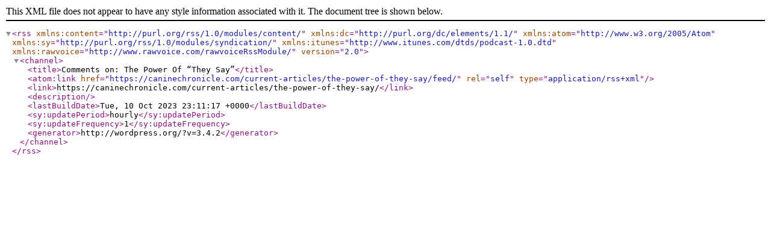

--- FILE ---
content_type: text/xml; charset=UTF-8
request_url: https://caninechronicle.com/current-articles/the-power-of-they-say/feed/
body_size: 690
content:
<?xml version="1.0" encoding="UTF-8"?><rss version="2.0"
	xmlns:content="http://purl.org/rss/1.0/modules/content/"
	xmlns:dc="http://purl.org/dc/elements/1.1/"
	xmlns:atom="http://www.w3.org/2005/Atom"
	xmlns:sy="http://purl.org/rss/1.0/modules/syndication/"
	xmlns:itunes="http://www.itunes.com/dtds/podcast-1.0.dtd"
xmlns:rawvoice="http://www.rawvoice.com/rawvoiceRssModule/"
	>
<channel>
	<title>Comments on: The Power Of “They Say”</title>
	<atom:link href="https://caninechronicle.com/current-articles/the-power-of-they-say/feed/" rel="self" type="application/rss+xml" />
	<link>https://caninechronicle.com/current-articles/the-power-of-they-say/</link>
	<description></description>
	<lastBuildDate>Tue, 10 Oct 2023 23:11:17 +0000</lastBuildDate>
	<sy:updatePeriod>hourly</sy:updatePeriod>
	<sy:updateFrequency>1</sy:updateFrequency>
	<generator>http://wordpress.org/?v=3.4.2</generator>
</channel>
</rss>
